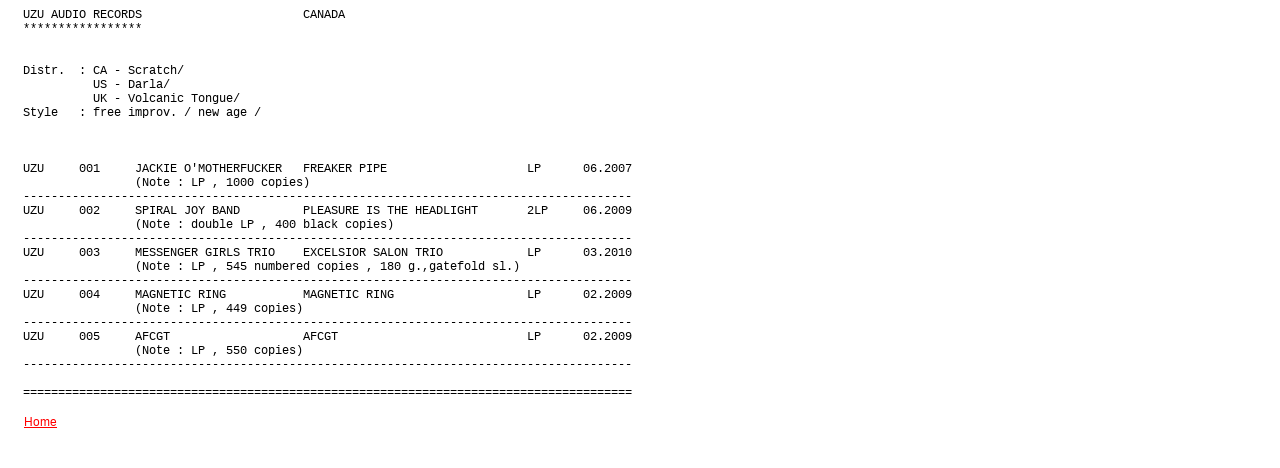

--- FILE ---
content_type: text/html
request_url: http://fonorama.cz/firmy/U/Uzu%20Audio.htm
body_size: 821
content:
<!DOCTYPE html PUBLIC "-//W3C//DTD HTML 4.0 Transitional//EN">
<html><head>
<meta http-equiv="CONTENT-TYPE" content="text/html; charset=us-ascii">
<title></title>
<meta name="copyright" content="copyright (c) 2012 Zdenek Rada">
<style type="text/css">
<!--
@page { margin: 0.79in }
P { margin-bottom: 0.08in }
PRE.cjk { font-family: "Courier", monospace }
-->
</style>
</head>
<body dir="LTR" lang="en-US">
<pre  style="margin-left: 15;font-family: Fixedsys, Courier, monospace;font-size: 9pt">
UZU AUDIO RECORDS                       CANADA
*****************


Distr.  : CA - Scratch/
          US - Darla/
          UK - Volcanic Tongue/
Style   : free improv. / new age /



UZU     001     JACKIE O'MOTHERFUCKER   FREAKER PIPE                    LP      06.2007
                (Note : LP , 1000 copies)
---------------------------------------------------------------------------------------
UZU     002     SPIRAL JOY BAND         PLEASURE IS THE HEADLIGHT       2LP     06.2009
                (Note : double LP , 400 black copies)
---------------------------------------------------------------------------------------
UZU     003     MESSENGER GIRLS TRIO    EXCELSIOR SALON TRIO            LP      03.2010
                (Note : LP , 545 numbered copies , 180 g.,gatefold sl.)
---------------------------------------------------------------------------------------
UZU     004     MAGNETIC RING           MAGNETIC RING                   LP      02.2009
                (Note : LP , 449 copies)
---------------------------------------------------------------------------------------
UZU     005     AFCGT                   AFCGT                           LP      02.2009
                (Note : LP , 550 copies)
---------------------------------------------------------------------------------------

=======================================================================================
</pre>
<div>&nbsp;&nbsp;&nbsp;&nbsp;<a style="font: 12px arial, sans-serif;color: red" href="../../index.html">Home</a></div>
</body></html>
